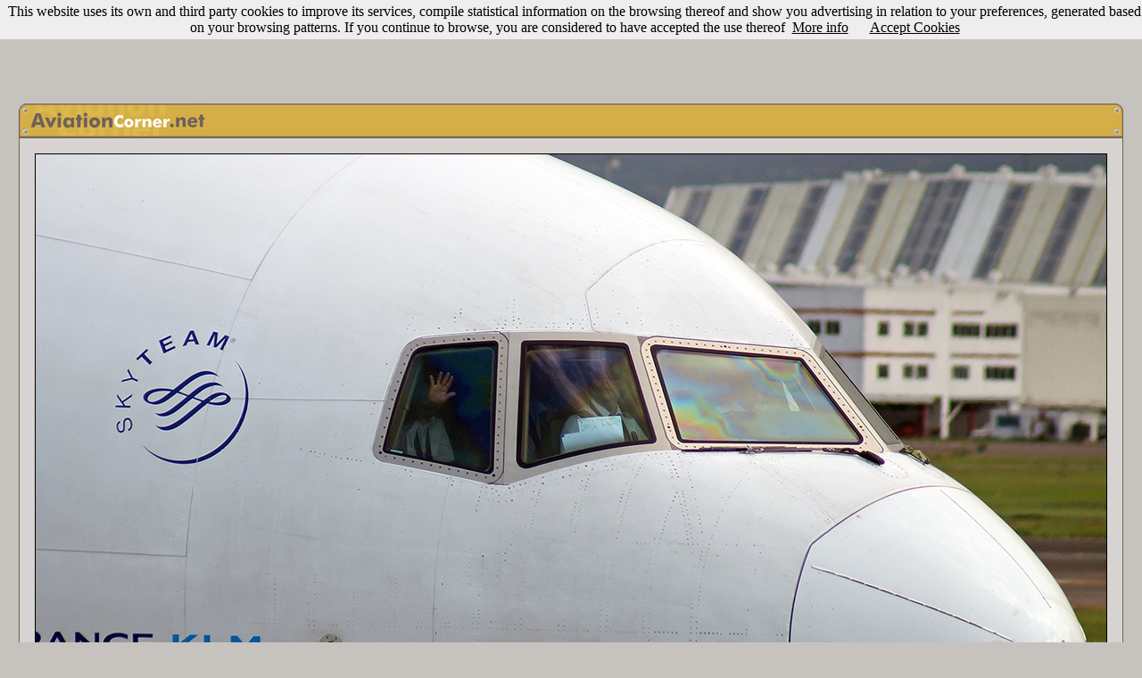

--- FILE ---
content_type: text/html
request_url: https://www.aviationcorner.net/show_photo_en.asp?ref=top&id=431398
body_size: 29905
content:

<DOCTYPE HTML PUBLIC -//W3C//DTD HTML 4.01 Transitional//EN https://www.w3.org/TR/html40/loose.dtd>
<html>

<head>
<meta http-equiv="Content-Language" content="en">
<meta name="keywords" content="aviation, aircraft, airport, photography, digital camera, camera, model, lens, zoom, nikon,canon,olympus,sony,helicopt,boeing,airbus,antonov,douglas,mcdonnell,lockheed,embraer,spotter,777,747,737,727,707,717,Jumbo,A330,A320,A300,A310,A340">
<meta name="description" content="AviationCorner.net - Aviation site for enthusiasts - Aircraft Photography and meeting point for spotters from around the world">
<meta http-equiv="Content-Type" content="text/html; charset=windows-1252">
<LINK REL="SHORTCUT ICON" href="https://www.aviationcorner.net/images/avcorner_icon.ico">
<title>AviationCorner.net - Aircraft photography - Boeing 777-F28</title>
<link rel="stylesheet" type="text/css" href="avcorner.css" />
<link rel="image_src" href="https://www.aviationcorner.net/public/thumbnails/9/8/thn_avc_00431398.jpg" />
<link href="scripts/jquery.contextMenu.css" rel="stylesheet" type="text/css" />
<link rel="stylesheet" type="text/css" href="css/tooltipster/tooltipster.css" />
<style media="screen" type="text/css">
.user_options { width:16px;}
</style>
<style>
	  #alert {
	    font-family: Arial, Helvetica, sans-serif;
	    font-size: 16px;
	    background-color: #ddd;
	    color: #333;
	    padding: 5px;
	    font-weight: bold;
	  }
	</style>

</head>

<script src="scripts/jquery-1.8.2.min.js" type="text/javascript"></script>
<script src="scripts/jquery.ui.position.js" type="text/javascript"></script>
<script src="scripts/jquery.contextMenu.js" type="text/javascript"></script>
<script type="text/javascript" src="scripts/tooltipster/jquery.tooltipster.min.js"></script>
<script src="scripts/usamap/lib/raphael.js"></script>
<!-- <script src="scale.raphael.js"></script> -->
<script src="https://ajadx.googleapis.com/ajax/libs/jquery/1.6.2/jquery.js"></script>
<script src="scripts/usamap/color.jquery.js"></script>
<script src="scripts/usamap/jquery.usmap.js"></script>
	

<script type="text/javascript" src="popup.js"></script>
<script>
	$(document).ready(function() {
	  $('#map2').usmap({
	    'stateStyles': {
	      fill: '#DDB042', 
	      "stroke-width": 1,
	      'stroke' : '#AC7C2D'
	    },
	    'stateHoverStyles': {
	      fill: '#AC7C2D'
	    },
	    
	    'click' : function(event, data) {
	      $('#alert')
	        .text('Click '+data.name+' on map 2')
	        .stop()
	        .css('backgroundColor', '#af0')
	        .animate({backgroundColor: '#ddd'}, 1000);
	        window.location = "gallery_en.asp?ref=usmap&state=" + data.name;
	    }
	  });
	  
	});
	</script>
	
<SCRIPT language="JavaScript">
<!--
function validate() {
if (comment.user_name.value=='') {
alert('Invalid username. Please, try again.');
return false;}
if (comment.password.value=='') {
alert('Invalid password. Please, try again.');
return false;}
if (comment.comment.value=='') {
alert('Invalid comment. Please, try again.');
return false;}
}


function search_photos() {
var url_param = "";
if (document.cross_search_form.cbairline.checked==true){
url_param = "?airline=" + escape(document.cross_search_form.airline.value);
}

if (document.cross_search_form.cblocation.checked==true){
	if (url_param == ""){
		url_param = "?location=" + escape(document.cross_search_form.location.value);}
	else
{
url_param = url_param  + "&location=" + escape(document.cross_search_form.location.value);
}
}

if (document.cross_search_form.cbaircraft.checked==true){
	if (url_param == ""){
		url_param = "?aircraft_type=" + escape(document.cross_search_form.aircraft.value) + "&aircraft_type_id=" + document.cross_search_form.aircraftid.value;}
	else
{
url_param = url_param  + "&aircraft_type=" + escape(document.cross_search_form.aircraft.value) + "&aircraft_type_id=" + document.cross_search_form.aircraftid.value;
}
}

if (document.cross_search_form.cbcountry.checked==true){
	if (url_param == ""){
		url_param = "?country=" + escape(document.cross_search_form.country.value);}
	else
{
url_param = url_param  + "&country=" + escape(document.cross_search_form.country.value);
}
}

if (document.cross_search_form.cbphotographer.checked==true){
	if (url_param == ""){
		url_param = "?photographer_id=" + escape(document.cross_search_form.photographerid.value);}
	else
{
url_param = url_param  + "&photographer_id=" + escape(document.cross_search_form.photographerid.value);
}
}

if (document.cross_search_form.cbregistration.checked==true){
	if (url_param == ""){
		url_param = "?registration=" + escape(document.cross_search_form.registration.value);}
	else
{
url_param = url_param  + "&registration=" + escape(document.cross_search_form.registration.value);
}
}

if (document.cross_search_form.cbdate.checked==true){
	if (url_param == ""){
		url_param = "?date=" + escape(document.cross_search_form.date.value);}
	else
{
url_param = url_param  + "&date=" + escape(document.cross_search_form.date.value);
}
}





if (url_param == ""){
	alert('Invalid filter. Please, try again.');
	return false;
	}

window.location = "gallery_en.asp" + url_param;
}


function openwindow(theURL,winName,features) { 

window.open(theURL,winName,features);
}
//-->
</script>
<body bgcolor="#C6C2BE" link="#000000" vlink="#000000" alink="#FF0000">
<script src="/cookiechoices.js"></script>
<script>
  document.addEventListener('DOMContentLoaded', function(event) {
    cookieChoices.showCookieConsentBar('This website uses its own and third party cookies to improve its services, compile statistical information on the browsing thereof and show you advertising in relation to your preferences, generated based on your browsing patterns. If you continue to browse, you are considered to have accepted the use thereof',
      'Accept Cookies', 'More info', 'https://www.aviationcorner.net/legal_en.asp#cookies');
  });
</script>
<div id="fb-root"></div>
<script>(function(d, s, id) {
  var js, fjs = d.getElementsByTagName(s)[0];
  if (d.getElementById(id)) return;
  js = d.createElement(s); js.id = id;
  js.src = "//connect.facebook.net/en_US/all.js#xfbml=1";
  fjs.parentNode.insertBefore(js, fjs);
}(document, 'script', 'facebook-jssdk'));</script>
<center>


<script async src="//pagead2.googlesyndication.com/pagead/js/adsbygoogle.js"></script>
<!-- NuevoShowPhotoArriba_adaptable -->
<ins class="adsbygoogle"
     style="display:inline-block;width:970px;height:90px"
     data-ad-client="ca-pub-3935962629856966"
     data-ad-slot="9827021469"></ins>
<script>
(adsbygoogle = window.adsbygoogle || []).push({});
</script>


<script src="https://www.google-analytics.com/urchin.js" type="text/javascript">
</script>
<script type="text/javascript">
_uacct = "UA-3593091-1";
urchinTracker();
</script>
</center>


<br><table width="1238" align=center cellspacing="0" cellpadding="0" style="border-collapse: collapse">
   <tr>
      <td colspan="3" width="1238">
      <table width="1238" cellpadding="0" cellspacing="0">
      <tr>
        <td height="38" width="211">
        <map name="map_avcorner">
	    <area href="index_en.asp" shape="rect" coords="12, 7, 206, 29">
	    </map>
        <img src="images/show_photo1.gif" width="211" height="38" usemap="#map_avcorner" border="0"></td>
        <td height="38" width="1007" background="images/show_photo2.gif"></td>
        <td height="38" width="20" background="images/show_photo3.gif"></td>
      </tr>
      </table>
      </td>
  </tr>
  <tr>
  <td height=1 colspan=3 background=images/bkg-top-simple-sml.gif></td>
  </tr>
  <tr>
  <td  width=1 bgcolor="black" background=images/bkg-med-simple-sml.gif>
  </td>
  <td width="1236" bgcolor="#D7D3D0">
    <table cellpadding=15>
    <tr>
    <td><img border=1 src="https://www.aviationcorner.net/public/photos/9/8/avc_00431398.jpg"></td>
    </tr>
    </table>
  </td>
  <td width=1 background=images/bkg-med-simple-sml.gif>
  </td>
  </tr>
  <tr>
  <td height=1 colspan=3 background=images/bkg-top-simple-sml.gif> 
  </td>
  </tr>
  <tr>
      <td colspan="3" width="1238">
      <table width="100%" cellpadding="0" cellspacing="0">
      <tr>
        <td height="20" width="20" background="images/show_photo1_bottom.gif"></td>
        <td height="20" width="1198" background="images/show_photo2_bottom.gif">
        
		<p align="right"><font face="Trebuchet MS" size="2" color="#72614B"><b>3558</b></font>
		<font face="Trebuchet MS" color="#FFFFFF" size="1">
		views</font><font face="Trebuchet MS" size="2" color="#FFFFFF"></font>
		</td>
        <td height="20" width="20" background="images/show_photo3_bottom.gif" nowrap></td>
      </tr>
      </table>
      </td>
  </tr>

  <tr>
  <td width=1>
  </td>
  </tr>
  </table>
 

  <table style="border-collapse: collapse;" align="center" cellpadding="0" cellspacing="0" width="721">
  <tr>
  <td>
<BR>
      


<script>

document.onkeydown = checkKey;

function checkKey(e) {

    e = e || window.event;

    if ((e.keyCode == '37') && (document.activeElement.id!='tcomment')) {
        
       window.location="show_photo_en.asp?id=431397&ref=previous";
        
    }
    else if ((e.keyCode == '39') && (document.activeElement.id!='tcomment')) {
        
        window.location="show_photo_en.asp?id=431399&ref=follow";
        
            }
}

</script>

<table cellpadding="0" style="border-collapse: collapse">
<tr>
<td>

<a href="show_photo_en.asp?id=431397&ref=previous"><img border="0" src="images/left_arrow.png" alt="Previuos photo (You can also use the left arrow key)" title="Previous photo (You can also use the left arrow key)"></a>

</td>
<td width="8">&nbsp;</td>
<td>
<table  align="center" border="1" width="800" style="border-collapse: collapse" bordercolor="#AC7C2D" cellspacing="0" cellpadding="0">
	<tr>
		<td height="1" bgcolor="#AC7C2D"></td>
	</tr>
	<tr>
		<td bgcolor="#EACD7F" align="center">
		<table border="0" width="98%" style="border-collapse: collapse">
		   	<tr>
			<td height="5" colspan=3></td>
			</tr>
			<tr>
				<td  valign="top" width="270">
				<table border="0" width="100%" style="border-collapse: collapse">
					<tr>
						<td bgcolor="#DDB042" width="1%" style="border-left: 1px solid #AC7C2D; border-right: 1px solid #AC7C2D; border-top: 1px solid #AC7C2D; border-bottom-width: 1px" align="center">
						<font class="tag_title_gal">&nbsp;&nbsp;Aircraft&nbsp;&nbsp;</font></td>
						<td></td>
					</tr>
					<tr>
						<td colspan="2" bordercolor="#AC7C2D" class="border_gal" bgcolor="#F6DC89">
							<table width="100%">
							<tr>
							<td>
							<a href=gallery_en.asp?airline=Air%20France%20Cargo class="splnkunder"><span class="splnkunder">Air France Cargo</span></a><br>
							
							 <a href=gallery_en.asp?aircraft_type=Boeing%20777-200%20Freighter&aircraft_type_id=199  class="splnkunder"><span class="splnkunder">Boeing 777-F28</span></a>
					
						     
							<font size="2" face="Trebuchet MS">(</font><a href=gallery_en.asp?registration=F-GUOB  class="splnkunder"><span class="splnkunder">F-GUOB</span></a><font size="2" face="Trebuchet MS">)</font>
					
					&nbsp;
					
							</td>
							</tr>
							</table>
						</td>
					</tr>
				</table>
				</td>
				<td width="5">
				</td>
				<td valign="top">
				<table border="0" width="100%" style="border-collapse: collapse">
					<tr>
						<td bgcolor="#DDB042" width="1%" style="border-left: 1px solid #AC7C2D; border-right: 1px solid #AC7C2D; border-top: 1px solid #AC7C2D; border-bottom-width: 1px" align="center">
						<font class="tag_title_gal">&nbsp;&nbsp;Location&nbsp;and&nbsp;date&nbsp;&nbsp;</font></td>
						<td></td>
					</tr>
					<tr>
						<td colspan="2" bordercolor="#AC7C2D" class="border_gal" bgcolor="#F6DC89">
						<table width="100%">
						<tr>
						<td>
            									
						<a href="gallery_en.asp?location=Ciudad%20de%20M%E9xico%20-%20Aeropuerto%20Internacional%20Benito%20Ju%E1rez%20%28MEX/MMMX%29"  class="splnkunder"><span class="splnkunder">Ciudad de México - Aeropuerto Internacional Benito Juárez (MEX/MMMX)</span></a>&nbsp;<font face="Trebuchet MS" size="2">(</font><a href=gallery_en.asp?country=Mexico  class="splnkunder"><span class="splnkunder">Mexico</span></a><font size="2" face="Trebuchet MS">)</font>&nbsp;
						  
        				<a href="javascript:openwindow('airport_data_en.asp?airport_id=994','AirportInfo','menubar=0, titlebar=0, status=0, scrollbars=1,width=550,height=280,left=170,top=170');"><img src="images/info_airport.gif" alt="Airport info" title="Airport info" align="absmiddle" border="0"></a>
            				
						<a href="#" id="usa_filter" onClick="Popup.show('usamapdiv','usa_filter','bottom right',{'constrainToScreen':true,'offsetTop':-7,'offsetLeft':-7});return false;"><img   border=0 width="24" height="24" src="images/US_mag_glass.png" alt="Filter by US state" title="Filter by US state" align="absmiddle" border="0"></a>
						
						<a href="javascript:openwindow('nearby_airports_en.asp?code=MMMX&airport_name=Ciudad de México - Aeropuerto Internacional Benito Juárez (MEX/MMMX)','NearbyAirports','menubar=0, titlebar=0, status=0, scrollbars=1,width=550,height=280,left=170,top=170');"><img src="images/nearby_airports.gif" alt="Show nearby airports" title="Show nearby airports" align="absmiddle" border="0"></a>
						<a href="javascript:openwindow('show_airport_location_en.asp?code=MMMX','AirportLocation','resizable=no,width=730,height=580')"><img border=0 src="images/location.gif" alt="Show location" title="Show location" align="absmiddle"></a>						
						
						<br>
						<a href=gallery_en.asp?date=June%2019%2C%202016  class="splnkunder"><span class="splnkunder">June 19, 2016</span></a>
						
						</td>
						</tr>
						</table>
						</td>
					</tr>
				</table>

				</td>
			</tr>
			<tr>
			<td height="5" colspan=3></td>
			</tr>
			<tr>
				<td width="270" valign="top">
				<table border="0" width="100%" style="border-collapse: collapse" cellpadding="0">
					<tr>
						<td bgcolor="#DDB042" width="1%" style="border-left: 1px solid #AC7C2D; border-right: 1px solid #AC7C2D; border-top: 1px solid #AC7C2D; border-bottom-width: 1px" align="center">
						<font class="tag_title_gal">&nbsp;&nbsp;Photographer&nbsp;&nbsp;</font></td>
						<td width="99%"></td>
					</tr>
					<tr>
						<td colspan="2" bordercolor="#AC7C2D" class="border_gal" bgcolor="#F6DC89">
							<table width="100%">
							<tr>
							<td>
								
								<table width=260 cellpadding="0" style="border-collapse: collapse">
								<tr>
								<td align=left width=20>
								<div class="user_options_1" onClick="void('');"><a href="#"><img border=0 src="images/add.png"></a></div>
								</td>								
								<td>
								<table cellpadding=0 cellspacing=0>
										<tr><td>
											<div class="tooltip_user_6994">
								<a href=gallery_en.asp?photographer_id=6994  class="splnkunder"><span class="splnkunder">Alí Cruz Ruiz</span></a>
								</div>
								</td></tr></table>
								<script>
 $(document).ready(function() {
$('.tooltip_user_6994').tooltipster({
	interactive: true,
	speed: 0,
    contentAsHTML: true,
    maxWidth: 500,
    theme: 'tooltipster-profile',
    position: 'bottom',
    content: 'Loading...',
    functionBefore: function(origin, continueTooltip) {
       continueTooltip();
        if (origin.data('ajax') !== 'cached') {
            $.ajax({
                type: 'POST',
                url: 'profile_panel_en.asp?user_id=6994',
                success: function(data) {
                    unescapedata = unescape(data);
                    unescapedata = unescapedata.replace(/\+/gi," ")
                    origin.tooltipster('content', unescapedata).data('ajax', 'cached');
                }
            });
        }
    }
});

});
	</script>

								</td>
								</tr>
								</table>
								
								<script type="text/javascript" >$(function(){$.contextMenu({selector: ".user_options_1",trigger: "left",callback: function(key, options) {var m = "http://www.aviationcorner.net/" + key;window.location = m;},items: {"contact_photographer_en.asp?photo_id=431398&photographer_id=6994": {name: "Send email", icon: "envelope"},"user_profile_en.asp?user_id=6994": {name: "User profile", icon: "profile"}}});});</script>
							</td>
							</tr>
							</table>
							</td>
					</tr>
				</table>

				</td>
				<td width="5"></td>
				<td valign="top">
				<table border="0" width="100%" style="border-collapse: collapse">
					<tr>
						<td bgcolor="#DDB042" width="1%" style="border-left: 1px solid #AC7C2D; border-right: 1px solid #AC7C2D; border-top: 1px solid #AC7C2D; border-bottom-width: 1px" align="center">
						<font class="tag_title_gal">&nbsp;&nbsp;Remarks&nbsp;&nbsp;</font></td>
						<td></td>
					</tr>
					<tr>
						<td colspan="2" bordercolor="#AC7C2D" class="border_gal" bgcolor="#F6DC89">
						<table width="100%">
						<tr><td>
						<font class="gen_text">¡Ahora saludan los franceses!</font>
						
						</font>
						

						</td>
						</tr>
						</table>
						</td>
					</tr>
				</table>

				</td>
			</tr>
		   	<tr>
				<td height="5" colspan=3></td>
			</tr>

		</table>
		</td>
	</tr>
	<tr>
		<td align="right" height="7" bgcolor="#AC7C2D">
		<table width="99%" cellspacing="0" cellpadding="0">
		<tr>
		<td align="left" nowrap>
		<table cellspacing="0" cellpadding="0">
		<tr>
		
		<td valign=baseline>
		<font color="#ddb042" face="Trebuchet MS" size="2">3 </font>
		<font size="1" face="Trebuchet MS" color="#FAFAFA">votes&nbsp</font></td>
		<td valign=center>
				<a href="javascript:openwindow('view_votes_en.asp?photo_id=431398','AviationCorner','menubar=0, titlebar=0, status=0, scrollbars=1,width=340,height=180,left=170,top=170');">
				<img border=0 height=15 src=images/5_stars_2.gif alt="Click here to see the votes" title="Click here to see the votes">
				</a>
		</td>
		
		<td>
			<div class="fb-like" data-send="false" data-layout="button_count" data-show-faces="false" data-font="trebuchet ms"></div>				
		</td>
		<td width=5></td>
		<td>
			<a href="https://twitter.com/share" class="twitter-share-button" data-via="aviationcorner" data-lang="en">Tweet</a><script>!function(d,s,id){var js,fjs=d.getElementsByTagName(s)[0];if(!d.getElementById(id)){js=d.createElement(s);js.id=id;js.src="https://platform.twitter.com/widgets.js";fjs.parentNode.insertBefore(js,fjs);}}(document,"script","twitter-wjs");</script>
		</td>
		</tr>
		</table>
		</td>
		<td nowrap align="right">
		<table cellspacing="0" cellpadding="0">
		<tr>
			<td valign="baseline">
			<a href="javascript:openwindow('add_to_album_en.asp?photo_id=431398','AviationCorner','menubar=0, titlebar=0, status=0, scrollbars=1,width=640,height=170,left=170,top=170');" class="nounderline2">Add to album</a>
      	&nbsp;<font color="#EACD7F" size="1" face="Trebuchet MS">|</font>&nbsp;
      	<a href="correct_data_en.asp?photo_id=431398" class="nounderline2">Correct info</a>
      	&nbsp;<font color="#EACD7F" size="1" face="Trebuchet MS">|</font>&nbsp;
		</td><td height=14 valign="bottom">
		<a href="#" class="nounderline2" id="cross_search" onClick="Popup.show('simplediv','cross_search','bottom right',{'constrainToScreen':true,'offsetTop':-7,'offsetLeft':-7});return false;"><img   border=0 width=19 height=14 src=images/filtered_search.gif>Filtered search</a></td>
		</tr>
		</table>
		</td>
		</tr>
		</table>
		</td>
	</tr>
</table>
<td width=8>&nbsp;</td>
<td>

<a href=show_photo_en.asp?id=431399&ref=follow><img border="0" src="images/right_arrow.png" alt="Following photo (You can also use the right arrow key)" title="Following photo (You can also use the right arrow key)"></a>

</td>
</tr>
</table>

    <br>
    <div align="center" id="simplediv" style="background-color:#EACD7F;border:1px solid #AC7C2D;display:none;width:515px;height:140px">
    <table width=505>
    <tr>
    <td width=505 align="center">
    <table border="0" width="505" style="border-collapse: collapse" cellpadding="0">
					<tr>
						<td bgcolor="#DDB042" width="32%" style="border-left: 1px solid #AC7C2D; border-right: 1px solid #AC7C2D; border-top: 1px solid #AC7C2D; border-bottom-width: 1px" align="center">
						<font class="tag_title_gal">&nbsp;&nbsp;Filtering options&nbsp;&nbsp;</font></td>
						<td width="68%"></td>
					</tr>
					<tr>
						<td colspan="2" bordercolor="#AC7C2D" class="border_gal" bgcolor="#F6DC89">
							<table width="100%">
							<tr>
							<td>
								<table width="100%" style="border-collapse: collapse" cellpadding="0" >
										<form method="POST" name="cross_search_form">
	<tr>
		<td><font face="Trebuchet MS" size="3"><input type="checkbox" name="cbairline" value="1"></font><font face="Trebuchet MS" size="2">Air France Cargo</font></td>
		<input value="Air France Cargo" type="hidden" name="airline" size="2">
		<td><font face="Trebuchet MS" size="3"><input type="checkbox" name="cblocation" value="1"></font><font face="Trebuchet MS" size="2">Ciudad de México - Aeropuerto Internacional Benito Juárez (MEX/MMMX)</font>
		<input value="Ciudad de México - Aeropuerto Internacional Benito Juárez (MEX/MMMX)" type="hidden" name="location" size="2">
		
		</td>

	</tr>
	<tr>
		<td><font face="Trebuchet MS" size="3"><input type="checkbox" name="cbaircraft" value="1"></font><font face="Trebuchet MS" size="2">Boeing 777-200 Freighter</font>
		<input value="Boeing 777-200 Freighter" type="hidden" name="aircraft" size="2">
		<input value="199" type="hidden" name="aircraftid" size="2"></td>
		
		<td><font face="Trebuchet MS" size="3"><input type="checkbox" name="cbcountry" value="1"></font><font face="Trebuchet MS" size="2">Mexico</font>
		<input value="Mexico" type="hidden" name="country" size="2"></td>
	</tr>
	<tr>
		<td><font face="Trebuchet MS" size="3"><input type="checkbox" name="cbregistration" value="1"></font><font face="Trebuchet MS" size="2">F-GUOB</font>
		<input value="F-GUOB" type="hidden" name="registration" size="2"></td>
		<td>
		
		<font face="Trebuchet MS" size="3"><input type="checkbox" name="cbdate" value="1"></font><font face="Trebuchet MS" size="2">June 19, 2016</font>
		<input value="June 19, 2016" type="hidden" name="date" size="2"></td>
				
	</tr>		
	<tr>
		<td>
		
		<font face="Trebuchet MS" size="3"><input type="checkbox" name="cbphotographer" value="1"></font><font face="Trebuchet MS" size="2">Alí Cruz Ruiz</font>
		<input value="6994" type="hidden" name="photographerid" size="2"></td>
		<td>
		
		</td>		
	</tr>
	<tr>
		<td align="center" colspan=2>
		<img border=0 src=images/filter_button_en.gif alt="Apply search filter" onClick="javascript: search_photos();"></td>
	</tr>

</table></form>
							</td>
							</tr>
							</table>
							</td>
					</tr>
				</table>
    </td>
    </tr>
    </table>

</div>
 

     <div align="center">
       
      <table cellspacing="0" bordercolor="#72614B"  style="border-top:1px solid #663300; border-bottom:1px solid #663300; border-collapse: collapse; border-left-width:1px; border-right-width:1px">
       	<tr>
       	
       	<td bgcolor="#D7D3D0"><font face="Trebuchet MS" size="2" color="#FFFFFF">&nbsp;</font><font face="Trebuchet MS" size="2" color="#00000F">This photo has been viewed <b>3558</b> times since August 18, 2016.
      	
      	
      	
      	
      	Show <a href="javascript:openwindow('show_exif_en.asp?exif_id=316739','InformacionExif','menubar=0, titlebar=0, status=0, width=280,height=275,left=70,top=70');"><font color="#663300">Exif</font></a>&nbsp;info</font>
		
		&nbsp;</td>
        </tr>
        </table>
        
          	   
        
        <br>
		  
        <center>
        
<script type="text/javascript"><!--
google_ad_client = "ca-pub-3935962629856966";
/* ACShowphoto468 */
google_ad_slot = "9840966219";
google_ad_width = 468;
google_ad_height = 60;
//-->
</script>
<script type="text/javascript"
src="https://pagead2.googlesyndication.com/pagead/show_ads.js">
</script>

<br>

<br>
<table border="0" width="333" style="border:1px solid #808080; border-collapse: collapse" bgcolor="#808080">
			<tr>
				<td bgcolor="#D7D3D0">
				<p align="center">
				<font face="Trebuchet MS" size="2" color="#00000F">Rate this 
				photo with <b>Five Stars</b></font><font color="#00000F" face="Trebuchet MS" size="1" color="#00000F"> (Votes will be public)</font></td>
			</tr>
			<tr>
				<td align="center">
				<p align="center">
				<table><tr>
				<td align="center"><A HREF="javascript:openwindow('vote_photo_en.asp?photo_id=431398','AviationCorner','menubar=0, titlebar=0, status=0, scrollbars=1,width=340,height=50,left=170,top=170');" onMouseOver="document.one.src='images/5_stars.gif'" onMouseOut="document.one.src='images/5_stars.gif'">
				<IMG SRC="images/5_stars.gif" NAME="one" WIDTH="104" HEIGHT="18" BORDER="0" ALT="Five Stars" title="Five Stars"></A></td>
				</tr>
				</table>
				</td>
			</tr>
		</table>
        </center>
        
        <br>
      
          <table border="0" style="border:1px solid #AC7C2D; border-collapse: collapse" bgcolor="#808080">
			<tr align="center">
			<td bgcolor="#EACD7F" align="center">
			<font face="Arial" size="2">Other popular photos by this photographer</font></td>
			</tr>
			<tr align="center">
			<td align="center" bgcolor="#AC7C2D">
			<table>
			<tr>
			
			<td align="center">
				<A HREF=show_photo_en.asp?ref=top&id=352351><img border=3 width=108 height=72 src=https://www.aviationcorner.net/public/thumbnails/5/1/thn_avc_00352351.jpg title="Click here to see full size photo" alt="Click here to see full size photo" style="border: 1px solid #000000"></a>
				</td>
				
			<td align="center">
				<A HREF=show_photo_en.asp?ref=top&id=415176><img border=3 width=108 height=72 src=https://www.aviationcorner.net/public/thumbnails/7/6/thn_avc_00415176.jpg title="Click here to see full size photo" alt="Click here to see full size photo" style="border: 1px solid #000000"></a>
				</td>
				
			<td align="center">
				<A HREF=show_photo_en.asp?ref=top&id=406900><img border=3 width=108 height=72 src=https://www.aviationcorner.net/public/thumbnails/0/0/thn_avc_00406900.jpg title="Click here to see full size photo" alt="Click here to see full size photo" style="border: 1px solid #000000"></a>
				</td>
				
				<td align="center">
				<A HREF=show_photo_en.asp?ref=top&id=431364><img border=1 width=108 height=72 src=https://www.aviationcorner.net/public/thumbnails/6/4/thn_avc_00431364.jpg title="Click here to see full size photo" alt="Click here to see full size photo" style="border: 1px solid #000000"></a>
				</td>
				
				<td align="center">
				<A HREF=show_photo_en.asp?ref=top&id=363985><img border=1 width=108 height=72 src=https://www.aviationcorner.net/public/thumbnails/8/5/thn_avc_00363985.jpg title="Click here to see full size photo" alt="Click here to see full size photo" style="border: 1px solid #000000"></a>
				</td>
				
				<td align="center">
				<A HREF=show_photo_en.asp?ref=top&id=381088><img border=1 width=108 height=72 src=https://www.aviationcorner.net/public/thumbnails/8/8/thn_avc_00381088.jpg title="Click here to see full size photo" alt="Click here to see full size photo" style="border: 1px solid #000000"></a>
				</td>
				
				
				</tr>
				</table>
				</td>
						</tr>
		</table><br>
		
      <a name="last">
      
       
</div>
    
      <p align="right" style="margin-right: 4">
      <font face="Trebuchet MS" size="2">
        
   
 
</td>
<td width=1>
</td>
</tr>
</table>
</center>

       
<center>
		<a href="index_en.asp"  class="galleryfooter"><span class="galleryfooter">Home</span></a>
		<font color="#FAFAFA"> · </font>
		<a href="signup_en.asp"  class="galleryfooter"><span class="galleryfooterred">Join us!</span></a>
		<font color="#FAFAFA"> · </font>
		<a href="search_photos_en.asp"  class="galleryfooter"><span class="galleryfooter">Search photos</span></a>		
		<font color="#FAFAFA"> · </font>		
		<a href="forum_index_en.asp"  class="galleryfooter"><span class="galleryfooter">Discussion Forums</span></a>
		<font color="#FAFAFA"> · </font>
		<a href="news_index_en.asp"  class="galleryfooter"><span class="galleryfooter">News & Highlights</span></a>
		<font color="#FAFAFA"> · </font>
		<a href="contact_administrator_en.asp"  class="galleryfooter"><span class="galleryfooter">Contact us</span></a>
		<font color="#FAFAFA"> · </font>
		<a href="our_team_en.asp"  class="galleryfooter"><span class="galleryfooter">Our team</span></a>						
		<font color="#FAFAFA"> · </font>
		<a href="javascript:openwindow('legal_en.asp','TermsOfUse','menubar=0, titlebar=0, status=0, scrollbars=1,width=630,height=650,left=170,top=170');" class="galleryfooter"><span class="galleryfooter">Terms of use</span></a>
		<font color="#FAFAFA"> · </font>		
		<a href="/show_photo.asp?ref=top&id=431398&set_lang=true"  class="galleryfooter"><span class="galleryfooter">En Español</span></a>		
</center>


    <div align="center" id="usamapdiv" style="background-color:#EACD7F;border:1px solid #AC7C2D;width:300px;height:200px">
         <div id="map2" style="width: 310px; height: 184px;"></div>
         <A HREF="#" onClick="document.getElementById('usamapdiv').style.visibility = 'hidden';return false;">Hide map</A>
    </div>
<script>
   $(document).ready(function() {
      $("#usamapdiv").hide();
});
</script>
</body>
</html>

--- FILE ---
content_type: text/html; charset=utf-8
request_url: https://www.google.com/recaptcha/api2/aframe
body_size: 269
content:
<!DOCTYPE HTML><html><head><meta http-equiv="content-type" content="text/html; charset=UTF-8"></head><body><script nonce="E0DFpyU8X4knIXQ_M5Tzwg">/** Anti-fraud and anti-abuse applications only. See google.com/recaptcha */ try{var clients={'sodar':'https://pagead2.googlesyndication.com/pagead/sodar?'};window.addEventListener("message",function(a){try{if(a.source===window.parent){var b=JSON.parse(a.data);var c=clients[b['id']];if(c){var d=document.createElement('img');d.src=c+b['params']+'&rc='+(localStorage.getItem("rc::a")?sessionStorage.getItem("rc::b"):"");window.document.body.appendChild(d);sessionStorage.setItem("rc::e",parseInt(sessionStorage.getItem("rc::e")||0)+1);localStorage.setItem("rc::h",'1768842514576');}}}catch(b){}});window.parent.postMessage("_grecaptcha_ready", "*");}catch(b){}</script></body></html>